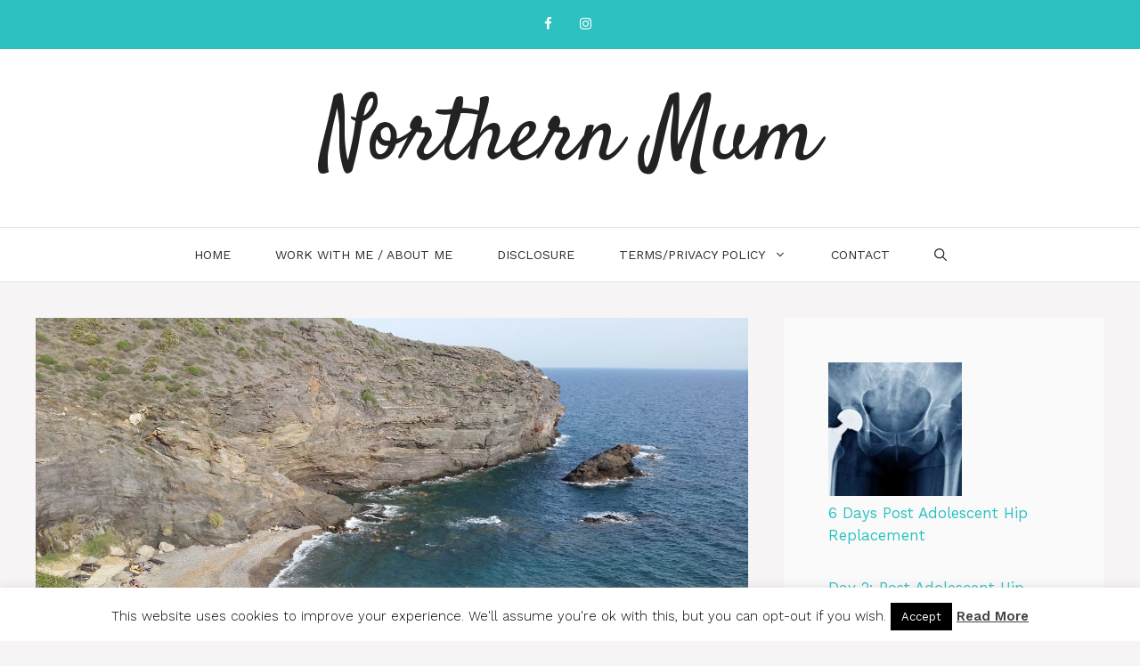

--- FILE ---
content_type: text/html; charset=utf-8
request_url: https://www.google.com/recaptcha/api2/aframe
body_size: 267
content:
<!DOCTYPE HTML><html><head><meta http-equiv="content-type" content="text/html; charset=UTF-8"></head><body><script nonce="glr5c3QMlORMb1tHZZGLQw">/** Anti-fraud and anti-abuse applications only. See google.com/recaptcha */ try{var clients={'sodar':'https://pagead2.googlesyndication.com/pagead/sodar?'};window.addEventListener("message",function(a){try{if(a.source===window.parent){var b=JSON.parse(a.data);var c=clients[b['id']];if(c){var d=document.createElement('img');d.src=c+b['params']+'&rc='+(localStorage.getItem("rc::a")?sessionStorage.getItem("rc::b"):"");window.document.body.appendChild(d);sessionStorage.setItem("rc::e",parseInt(sessionStorage.getItem("rc::e")||0)+1);localStorage.setItem("rc::h",'1769650510436');}}}catch(b){}});window.parent.postMessage("_grecaptcha_ready", "*");}catch(b){}</script></body></html>